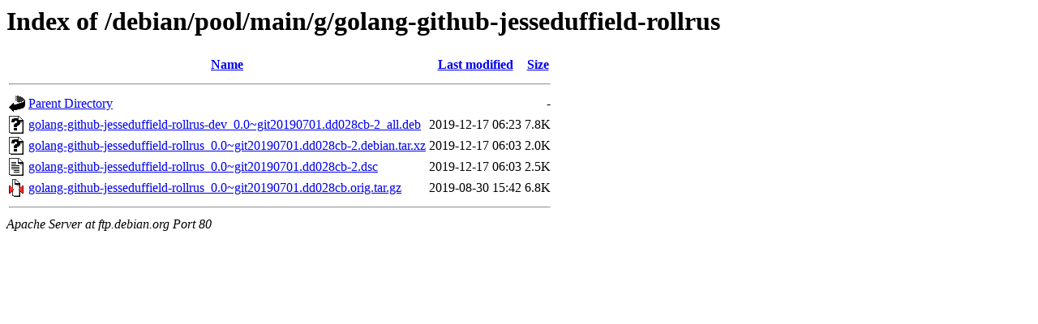

--- FILE ---
content_type: text/html;charset=UTF-8
request_url: http://ftp.debian.org/debian/pool/main/g/golang-github-jesseduffield-rollrus/
body_size: 583
content:
<!DOCTYPE HTML PUBLIC "-//W3C//DTD HTML 3.2 Final//EN">
<html>
 <head>
  <title>Index of /debian/pool/main/g/golang-github-jesseduffield-rollrus</title>
 </head>
 <body>
<h1>Index of /debian/pool/main/g/golang-github-jesseduffield-rollrus</h1>
  <table>
   <tr><th valign="top"><img src="/icons/blank.gif" alt="[ICO]"></th><th><a href="?C=N;O=D">Name</a></th><th><a href="?C=M;O=A">Last modified</a></th><th><a href="?C=S;O=A">Size</a></th></tr>
   <tr><th colspan="4"><hr></th></tr>
<tr><td valign="top"><img src="/icons/back.gif" alt="[PARENTDIR]"></td><td><a href="/debian/pool/main/g/">Parent Directory</a></td><td>&nbsp;</td><td align="right">  - </td></tr>
<tr><td valign="top"><img src="/icons/unknown.gif" alt="[   ]"></td><td><a href="golang-github-jesseduffield-rollrus-dev_0.0~git20190701.dd028cb-2_all.deb">golang-github-jesseduffield-rollrus-dev_0.0~git20190701.dd028cb-2_all.deb</a></td><td align="right">2019-12-17 06:23  </td><td align="right">7.8K</td></tr>
<tr><td valign="top"><img src="/icons/unknown.gif" alt="[   ]"></td><td><a href="golang-github-jesseduffield-rollrus_0.0~git20190701.dd028cb-2.debian.tar.xz">golang-github-jesseduffield-rollrus_0.0~git20190701.dd028cb-2.debian.tar.xz</a></td><td align="right">2019-12-17 06:03  </td><td align="right">2.0K</td></tr>
<tr><td valign="top"><img src="/icons/text.gif" alt="[TXT]"></td><td><a href="golang-github-jesseduffield-rollrus_0.0~git20190701.dd028cb-2.dsc">golang-github-jesseduffield-rollrus_0.0~git20190701.dd028cb-2.dsc</a></td><td align="right">2019-12-17 06:03  </td><td align="right">2.5K</td></tr>
<tr><td valign="top"><img src="/icons/compressed.gif" alt="[   ]"></td><td><a href="golang-github-jesseduffield-rollrus_0.0~git20190701.dd028cb.orig.tar.gz">golang-github-jesseduffield-rollrus_0.0~git20190701.dd028cb.orig.tar.gz</a></td><td align="right">2019-08-30 15:42  </td><td align="right">6.8K</td></tr>
   <tr><th colspan="4"><hr></th></tr>
</table>
<address>Apache Server at ftp.debian.org Port 80</address>
</body></html>
